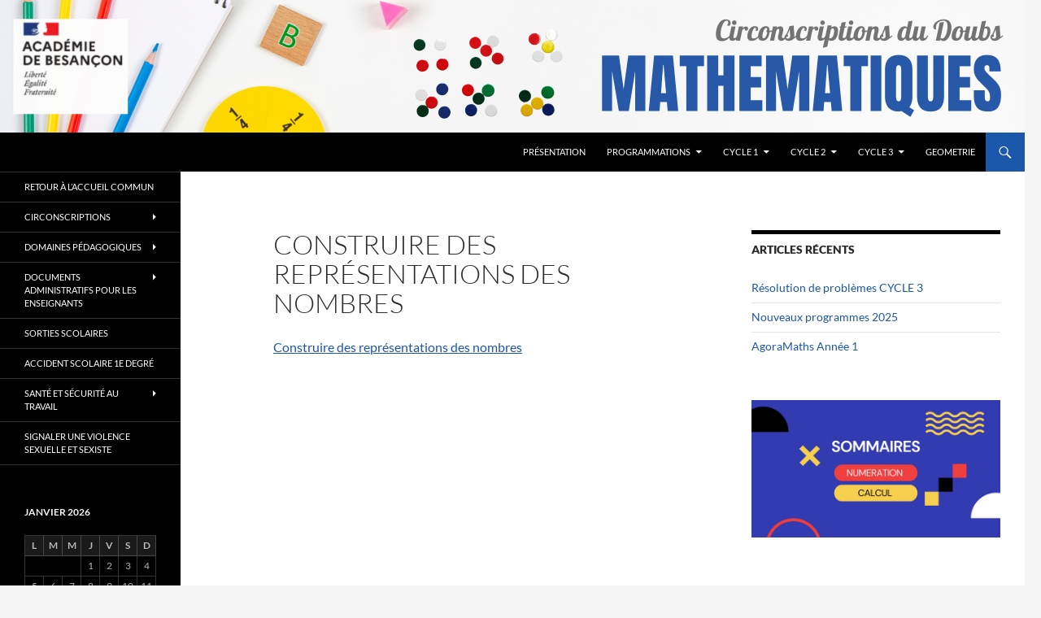

--- FILE ---
content_type: text/html; charset=UTF-8
request_url: https://maths.circo25.ac-besancon.fr/construire-des-representations-des-nombres/
body_size: 16219
content:
<!DOCTYPE html>
<html lang="fr-FR">
<head>
	<meta charset="UTF-8">
	<meta name="viewport" content="width=device-width, initial-scale=1.0">
	<title>Construire des représentations des nombres | Mathématiques</title>
	<link rel="profile" href="https://gmpg.org/xfn/11">
	<link rel="pingback" href="https://maths.circo25.ac-besancon.fr/xmlrpc.php">
	<meta name='robots' content='max-image-preview:large' />
	<style>img:is([sizes="auto" i], [sizes^="auto," i]) { contain-intrinsic-size: 3000px 1500px }</style>
	<link rel='dns-prefetch' href='//www.google.com' />
<link rel="alternate" type="application/rss+xml" title="Mathématiques &raquo; Flux" href="https://maths.circo25.ac-besancon.fr/feed/" />
<link rel="alternate" type="application/rss+xml" title="Mathématiques &raquo; Flux des commentaires" href="https://maths.circo25.ac-besancon.fr/comments/feed/" />
<script>
window._wpemojiSettings = {"baseUrl":"https:\/\/s.w.org\/images\/core\/emoji\/16.0.1\/72x72\/","ext":".png","svgUrl":"https:\/\/s.w.org\/images\/core\/emoji\/16.0.1\/svg\/","svgExt":".svg","source":{"concatemoji":"https:\/\/maths.circo25.ac-besancon.fr\/wp-includes\/js\/wp-emoji-release.min.js?ver=6.8.3"}};
/*! This file is auto-generated */
!function(s,n){var o,i,e;function c(e){try{var t={supportTests:e,timestamp:(new Date).valueOf()};sessionStorage.setItem(o,JSON.stringify(t))}catch(e){}}function p(e,t,n){e.clearRect(0,0,e.canvas.width,e.canvas.height),e.fillText(t,0,0);var t=new Uint32Array(e.getImageData(0,0,e.canvas.width,e.canvas.height).data),a=(e.clearRect(0,0,e.canvas.width,e.canvas.height),e.fillText(n,0,0),new Uint32Array(e.getImageData(0,0,e.canvas.width,e.canvas.height).data));return t.every(function(e,t){return e===a[t]})}function u(e,t){e.clearRect(0,0,e.canvas.width,e.canvas.height),e.fillText(t,0,0);for(var n=e.getImageData(16,16,1,1),a=0;a<n.data.length;a++)if(0!==n.data[a])return!1;return!0}function f(e,t,n,a){switch(t){case"flag":return n(e,"\ud83c\udff3\ufe0f\u200d\u26a7\ufe0f","\ud83c\udff3\ufe0f\u200b\u26a7\ufe0f")?!1:!n(e,"\ud83c\udde8\ud83c\uddf6","\ud83c\udde8\u200b\ud83c\uddf6")&&!n(e,"\ud83c\udff4\udb40\udc67\udb40\udc62\udb40\udc65\udb40\udc6e\udb40\udc67\udb40\udc7f","\ud83c\udff4\u200b\udb40\udc67\u200b\udb40\udc62\u200b\udb40\udc65\u200b\udb40\udc6e\u200b\udb40\udc67\u200b\udb40\udc7f");case"emoji":return!a(e,"\ud83e\udedf")}return!1}function g(e,t,n,a){var r="undefined"!=typeof WorkerGlobalScope&&self instanceof WorkerGlobalScope?new OffscreenCanvas(300,150):s.createElement("canvas"),o=r.getContext("2d",{willReadFrequently:!0}),i=(o.textBaseline="top",o.font="600 32px Arial",{});return e.forEach(function(e){i[e]=t(o,e,n,a)}),i}function t(e){var t=s.createElement("script");t.src=e,t.defer=!0,s.head.appendChild(t)}"undefined"!=typeof Promise&&(o="wpEmojiSettingsSupports",i=["flag","emoji"],n.supports={everything:!0,everythingExceptFlag:!0},e=new Promise(function(e){s.addEventListener("DOMContentLoaded",e,{once:!0})}),new Promise(function(t){var n=function(){try{var e=JSON.parse(sessionStorage.getItem(o));if("object"==typeof e&&"number"==typeof e.timestamp&&(new Date).valueOf()<e.timestamp+604800&&"object"==typeof e.supportTests)return e.supportTests}catch(e){}return null}();if(!n){if("undefined"!=typeof Worker&&"undefined"!=typeof OffscreenCanvas&&"undefined"!=typeof URL&&URL.createObjectURL&&"undefined"!=typeof Blob)try{var e="postMessage("+g.toString()+"("+[JSON.stringify(i),f.toString(),p.toString(),u.toString()].join(",")+"));",a=new Blob([e],{type:"text/javascript"}),r=new Worker(URL.createObjectURL(a),{name:"wpTestEmojiSupports"});return void(r.onmessage=function(e){c(n=e.data),r.terminate(),t(n)})}catch(e){}c(n=g(i,f,p,u))}t(n)}).then(function(e){for(var t in e)n.supports[t]=e[t],n.supports.everything=n.supports.everything&&n.supports[t],"flag"!==t&&(n.supports.everythingExceptFlag=n.supports.everythingExceptFlag&&n.supports[t]);n.supports.everythingExceptFlag=n.supports.everythingExceptFlag&&!n.supports.flag,n.DOMReady=!1,n.readyCallback=function(){n.DOMReady=!0}}).then(function(){return e}).then(function(){var e;n.supports.everything||(n.readyCallback(),(e=n.source||{}).concatemoji?t(e.concatemoji):e.wpemoji&&e.twemoji&&(t(e.twemoji),t(e.wpemoji)))}))}((window,document),window._wpemojiSettings);
</script>
<style id='wp-emoji-styles-inline-css'>

	img.wp-smiley, img.emoji {
		display: inline !important;
		border: none !important;
		box-shadow: none !important;
		height: 1em !important;
		width: 1em !important;
		margin: 0 0.07em !important;
		vertical-align: -0.1em !important;
		background: none !important;
		padding: 0 !important;
	}
</style>
<link rel='stylesheet' id='wp-block-library-css' href='https://maths.circo25.ac-besancon.fr/wp-includes/css/dist/block-library/style.min.css?ver=6.8.3' media='all' />
<style id='wp-block-library-theme-inline-css'>
.wp-block-audio :where(figcaption){color:#555;font-size:13px;text-align:center}.is-dark-theme .wp-block-audio :where(figcaption){color:#ffffffa6}.wp-block-audio{margin:0 0 1em}.wp-block-code{border:1px solid #ccc;border-radius:4px;font-family:Menlo,Consolas,monaco,monospace;padding:.8em 1em}.wp-block-embed :where(figcaption){color:#555;font-size:13px;text-align:center}.is-dark-theme .wp-block-embed :where(figcaption){color:#ffffffa6}.wp-block-embed{margin:0 0 1em}.blocks-gallery-caption{color:#555;font-size:13px;text-align:center}.is-dark-theme .blocks-gallery-caption{color:#ffffffa6}:root :where(.wp-block-image figcaption){color:#555;font-size:13px;text-align:center}.is-dark-theme :root :where(.wp-block-image figcaption){color:#ffffffa6}.wp-block-image{margin:0 0 1em}.wp-block-pullquote{border-bottom:4px solid;border-top:4px solid;color:currentColor;margin-bottom:1.75em}.wp-block-pullquote cite,.wp-block-pullquote footer,.wp-block-pullquote__citation{color:currentColor;font-size:.8125em;font-style:normal;text-transform:uppercase}.wp-block-quote{border-left:.25em solid;margin:0 0 1.75em;padding-left:1em}.wp-block-quote cite,.wp-block-quote footer{color:currentColor;font-size:.8125em;font-style:normal;position:relative}.wp-block-quote:where(.has-text-align-right){border-left:none;border-right:.25em solid;padding-left:0;padding-right:1em}.wp-block-quote:where(.has-text-align-center){border:none;padding-left:0}.wp-block-quote.is-large,.wp-block-quote.is-style-large,.wp-block-quote:where(.is-style-plain){border:none}.wp-block-search .wp-block-search__label{font-weight:700}.wp-block-search__button{border:1px solid #ccc;padding:.375em .625em}:where(.wp-block-group.has-background){padding:1.25em 2.375em}.wp-block-separator.has-css-opacity{opacity:.4}.wp-block-separator{border:none;border-bottom:2px solid;margin-left:auto;margin-right:auto}.wp-block-separator.has-alpha-channel-opacity{opacity:1}.wp-block-separator:not(.is-style-wide):not(.is-style-dots){width:100px}.wp-block-separator.has-background:not(.is-style-dots){border-bottom:none;height:1px}.wp-block-separator.has-background:not(.is-style-wide):not(.is-style-dots){height:2px}.wp-block-table{margin:0 0 1em}.wp-block-table td,.wp-block-table th{word-break:normal}.wp-block-table :where(figcaption){color:#555;font-size:13px;text-align:center}.is-dark-theme .wp-block-table :where(figcaption){color:#ffffffa6}.wp-block-video :where(figcaption){color:#555;font-size:13px;text-align:center}.is-dark-theme .wp-block-video :where(figcaption){color:#ffffffa6}.wp-block-video{margin:0 0 1em}:root :where(.wp-block-template-part.has-background){margin-bottom:0;margin-top:0;padding:1.25em 2.375em}
</style>
<style id='classic-theme-styles-inline-css'>
/*! This file is auto-generated */
.wp-block-button__link{color:#fff;background-color:#32373c;border-radius:9999px;box-shadow:none;text-decoration:none;padding:calc(.667em + 2px) calc(1.333em + 2px);font-size:1.125em}.wp-block-file__button{background:#32373c;color:#fff;text-decoration:none}
</style>
<style id='global-styles-inline-css'>
:root{--wp--preset--aspect-ratio--square: 1;--wp--preset--aspect-ratio--4-3: 4/3;--wp--preset--aspect-ratio--3-4: 3/4;--wp--preset--aspect-ratio--3-2: 3/2;--wp--preset--aspect-ratio--2-3: 2/3;--wp--preset--aspect-ratio--16-9: 16/9;--wp--preset--aspect-ratio--9-16: 9/16;--wp--preset--color--black: #000000;--wp--preset--color--cyan-bluish-gray: #abb8c3;--wp--preset--color--white: #fff;--wp--preset--color--pale-pink: #f78da7;--wp--preset--color--vivid-red: #cf2e2e;--wp--preset--color--luminous-vivid-orange: #ff6900;--wp--preset--color--luminous-vivid-amber: #fcb900;--wp--preset--color--light-green-cyan: #7bdcb5;--wp--preset--color--vivid-green-cyan: #00d084;--wp--preset--color--pale-cyan-blue: #8ed1fc;--wp--preset--color--vivid-cyan-blue: #0693e3;--wp--preset--color--vivid-purple: #9b51e0;--wp--preset--color--green: #1b57aa;--wp--preset--color--dark-gray: #2b2b2b;--wp--preset--color--medium-gray: #767676;--wp--preset--color--light-gray: #f5f5f5;--wp--preset--gradient--vivid-cyan-blue-to-vivid-purple: linear-gradient(135deg,rgba(6,147,227,1) 0%,rgb(155,81,224) 100%);--wp--preset--gradient--light-green-cyan-to-vivid-green-cyan: linear-gradient(135deg,rgb(122,220,180) 0%,rgb(0,208,130) 100%);--wp--preset--gradient--luminous-vivid-amber-to-luminous-vivid-orange: linear-gradient(135deg,rgba(252,185,0,1) 0%,rgba(255,105,0,1) 100%);--wp--preset--gradient--luminous-vivid-orange-to-vivid-red: linear-gradient(135deg,rgba(255,105,0,1) 0%,rgb(207,46,46) 100%);--wp--preset--gradient--very-light-gray-to-cyan-bluish-gray: linear-gradient(135deg,rgb(238,238,238) 0%,rgb(169,184,195) 100%);--wp--preset--gradient--cool-to-warm-spectrum: linear-gradient(135deg,rgb(74,234,220) 0%,rgb(151,120,209) 20%,rgb(207,42,186) 40%,rgb(238,44,130) 60%,rgb(251,105,98) 80%,rgb(254,248,76) 100%);--wp--preset--gradient--blush-light-purple: linear-gradient(135deg,rgb(255,206,236) 0%,rgb(152,150,240) 100%);--wp--preset--gradient--blush-bordeaux: linear-gradient(135deg,rgb(254,205,165) 0%,rgb(254,45,45) 50%,rgb(107,0,62) 100%);--wp--preset--gradient--luminous-dusk: linear-gradient(135deg,rgb(255,203,112) 0%,rgb(199,81,192) 50%,rgb(65,88,208) 100%);--wp--preset--gradient--pale-ocean: linear-gradient(135deg,rgb(255,245,203) 0%,rgb(182,227,212) 50%,rgb(51,167,181) 100%);--wp--preset--gradient--electric-grass: linear-gradient(135deg,rgb(202,248,128) 0%,rgb(113,206,126) 100%);--wp--preset--gradient--midnight: linear-gradient(135deg,rgb(2,3,129) 0%,rgb(40,116,252) 100%);--wp--preset--font-size--small: 13px;--wp--preset--font-size--medium: 20px;--wp--preset--font-size--large: 36px;--wp--preset--font-size--x-large: 42px;--wp--preset--spacing--20: 0.44rem;--wp--preset--spacing--30: 0.67rem;--wp--preset--spacing--40: 1rem;--wp--preset--spacing--50: 1.5rem;--wp--preset--spacing--60: 2.25rem;--wp--preset--spacing--70: 3.38rem;--wp--preset--spacing--80: 5.06rem;--wp--preset--shadow--natural: 6px 6px 9px rgba(0, 0, 0, 0.2);--wp--preset--shadow--deep: 12px 12px 50px rgba(0, 0, 0, 0.4);--wp--preset--shadow--sharp: 6px 6px 0px rgba(0, 0, 0, 0.2);--wp--preset--shadow--outlined: 6px 6px 0px -3px rgba(255, 255, 255, 1), 6px 6px rgba(0, 0, 0, 1);--wp--preset--shadow--crisp: 6px 6px 0px rgba(0, 0, 0, 1);}:where(.is-layout-flex){gap: 0.5em;}:where(.is-layout-grid){gap: 0.5em;}body .is-layout-flex{display: flex;}.is-layout-flex{flex-wrap: wrap;align-items: center;}.is-layout-flex > :is(*, div){margin: 0;}body .is-layout-grid{display: grid;}.is-layout-grid > :is(*, div){margin: 0;}:where(.wp-block-columns.is-layout-flex){gap: 2em;}:where(.wp-block-columns.is-layout-grid){gap: 2em;}:where(.wp-block-post-template.is-layout-flex){gap: 1.25em;}:where(.wp-block-post-template.is-layout-grid){gap: 1.25em;}.has-black-color{color: var(--wp--preset--color--black) !important;}.has-cyan-bluish-gray-color{color: var(--wp--preset--color--cyan-bluish-gray) !important;}.has-white-color{color: var(--wp--preset--color--white) !important;}.has-pale-pink-color{color: var(--wp--preset--color--pale-pink) !important;}.has-vivid-red-color{color: var(--wp--preset--color--vivid-red) !important;}.has-luminous-vivid-orange-color{color: var(--wp--preset--color--luminous-vivid-orange) !important;}.has-luminous-vivid-amber-color{color: var(--wp--preset--color--luminous-vivid-amber) !important;}.has-light-green-cyan-color{color: var(--wp--preset--color--light-green-cyan) !important;}.has-vivid-green-cyan-color{color: var(--wp--preset--color--vivid-green-cyan) !important;}.has-pale-cyan-blue-color{color: var(--wp--preset--color--pale-cyan-blue) !important;}.has-vivid-cyan-blue-color{color: var(--wp--preset--color--vivid-cyan-blue) !important;}.has-vivid-purple-color{color: var(--wp--preset--color--vivid-purple) !important;}.has-black-background-color{background-color: var(--wp--preset--color--black) !important;}.has-cyan-bluish-gray-background-color{background-color: var(--wp--preset--color--cyan-bluish-gray) !important;}.has-white-background-color{background-color: var(--wp--preset--color--white) !important;}.has-pale-pink-background-color{background-color: var(--wp--preset--color--pale-pink) !important;}.has-vivid-red-background-color{background-color: var(--wp--preset--color--vivid-red) !important;}.has-luminous-vivid-orange-background-color{background-color: var(--wp--preset--color--luminous-vivid-orange) !important;}.has-luminous-vivid-amber-background-color{background-color: var(--wp--preset--color--luminous-vivid-amber) !important;}.has-light-green-cyan-background-color{background-color: var(--wp--preset--color--light-green-cyan) !important;}.has-vivid-green-cyan-background-color{background-color: var(--wp--preset--color--vivid-green-cyan) !important;}.has-pale-cyan-blue-background-color{background-color: var(--wp--preset--color--pale-cyan-blue) !important;}.has-vivid-cyan-blue-background-color{background-color: var(--wp--preset--color--vivid-cyan-blue) !important;}.has-vivid-purple-background-color{background-color: var(--wp--preset--color--vivid-purple) !important;}.has-black-border-color{border-color: var(--wp--preset--color--black) !important;}.has-cyan-bluish-gray-border-color{border-color: var(--wp--preset--color--cyan-bluish-gray) !important;}.has-white-border-color{border-color: var(--wp--preset--color--white) !important;}.has-pale-pink-border-color{border-color: var(--wp--preset--color--pale-pink) !important;}.has-vivid-red-border-color{border-color: var(--wp--preset--color--vivid-red) !important;}.has-luminous-vivid-orange-border-color{border-color: var(--wp--preset--color--luminous-vivid-orange) !important;}.has-luminous-vivid-amber-border-color{border-color: var(--wp--preset--color--luminous-vivid-amber) !important;}.has-light-green-cyan-border-color{border-color: var(--wp--preset--color--light-green-cyan) !important;}.has-vivid-green-cyan-border-color{border-color: var(--wp--preset--color--vivid-green-cyan) !important;}.has-pale-cyan-blue-border-color{border-color: var(--wp--preset--color--pale-cyan-blue) !important;}.has-vivid-cyan-blue-border-color{border-color: var(--wp--preset--color--vivid-cyan-blue) !important;}.has-vivid-purple-border-color{border-color: var(--wp--preset--color--vivid-purple) !important;}.has-vivid-cyan-blue-to-vivid-purple-gradient-background{background: var(--wp--preset--gradient--vivid-cyan-blue-to-vivid-purple) !important;}.has-light-green-cyan-to-vivid-green-cyan-gradient-background{background: var(--wp--preset--gradient--light-green-cyan-to-vivid-green-cyan) !important;}.has-luminous-vivid-amber-to-luminous-vivid-orange-gradient-background{background: var(--wp--preset--gradient--luminous-vivid-amber-to-luminous-vivid-orange) !important;}.has-luminous-vivid-orange-to-vivid-red-gradient-background{background: var(--wp--preset--gradient--luminous-vivid-orange-to-vivid-red) !important;}.has-very-light-gray-to-cyan-bluish-gray-gradient-background{background: var(--wp--preset--gradient--very-light-gray-to-cyan-bluish-gray) !important;}.has-cool-to-warm-spectrum-gradient-background{background: var(--wp--preset--gradient--cool-to-warm-spectrum) !important;}.has-blush-light-purple-gradient-background{background: var(--wp--preset--gradient--blush-light-purple) !important;}.has-blush-bordeaux-gradient-background{background: var(--wp--preset--gradient--blush-bordeaux) !important;}.has-luminous-dusk-gradient-background{background: var(--wp--preset--gradient--luminous-dusk) !important;}.has-pale-ocean-gradient-background{background: var(--wp--preset--gradient--pale-ocean) !important;}.has-electric-grass-gradient-background{background: var(--wp--preset--gradient--electric-grass) !important;}.has-midnight-gradient-background{background: var(--wp--preset--gradient--midnight) !important;}.has-small-font-size{font-size: var(--wp--preset--font-size--small) !important;}.has-medium-font-size{font-size: var(--wp--preset--font-size--medium) !important;}.has-large-font-size{font-size: var(--wp--preset--font-size--large) !important;}.has-x-large-font-size{font-size: var(--wp--preset--font-size--x-large) !important;}
:where(.wp-block-post-template.is-layout-flex){gap: 1.25em;}:where(.wp-block-post-template.is-layout-grid){gap: 1.25em;}
:where(.wp-block-columns.is-layout-flex){gap: 2em;}:where(.wp-block-columns.is-layout-grid){gap: 2em;}
:root :where(.wp-block-pullquote){font-size: 1.5em;line-height: 1.6;}
</style>
<link rel='stylesheet' id='contact-form-7-css' href='https://maths.circo25.ac-besancon.fr/wp-content/plugins/contact-form-7/includes/css/styles.css?ver=6.1.4' media='all' />
<link rel='stylesheet' id='events-manager-css' href='https://maths.circo25.ac-besancon.fr/wp-content/plugins/events-manager/includes/css/events-manager.min.css?ver=7.2.3.1' media='all' />
<style id='events-manager-inline-css'>
body .em { --font-family : inherit; --font-weight : inherit; --font-size : 1em; --line-height : inherit; }
</style>
<link rel='stylesheet' id='responsive-lightbox-swipebox-css' href='https://maths.circo25.ac-besancon.fr/wp-content/plugins/responsive-lightbox/assets/swipebox/swipebox.min.css?ver=1.5.2' media='all' />
<link rel='stylesheet' id='h5p-plugin-styles-css' href='https://maths.circo25.ac-besancon.fr/wp-content/plugins/h5p/h5p-php-library/styles/h5p.css?ver=1.16.2' media='all' />
<link rel='stylesheet' id='wp-fullcalendar-css' href='https://maths.circo25.ac-besancon.fr/wp-content/plugins/wp-fullcalendar/includes/css/main.css?ver=1.6' media='all' />
<link rel='stylesheet' id='wp-fullcalendar-tippy-light-border-css' href='https://maths.circo25.ac-besancon.fr/wp-content/plugins/wp-fullcalendar/includes/css/tippy/light-border.css?ver=1.6' media='all' />
<link rel='stylesheet' id='jquery-ui-css' href='https://maths.circo25.ac-besancon.fr/wp-content/plugins/wp-fullcalendar/includes/css/jquery-ui/ui-lightness/jquery-ui.min.css?ver=1.6' media='all' />
<link rel='stylesheet' id='jquery-ui-theme-css' href='https://maths.circo25.ac-besancon.fr/wp-content/plugins/wp-fullcalendar/includes/css/jquery-ui/ui-lightness/theme.css?ver=1.6' media='all' />
<link rel='stylesheet' id='genericons-css' href='https://maths.circo25.ac-besancon.fr/wp-content/themes/twentyfourteen/genericons/genericons.css?ver=20251101' media='all' />
<link rel='stylesheet' id='chld_thm_cfg_parent-css' href='https://maths.circo25.ac-besancon.fr/wp-content/themes/twentyfourteen/style.css?ver=6.8.3' media='all' />
<link rel='stylesheet' id='twentyfourteen-lato-css' href='https://maths.circo25.ac-besancon.fr/wp-content/themes/twentyfourteen/fonts/font-lato.css?ver=20230328' media='all' />
<link rel='stylesheet' id='twentyfourteen-style-css' href='https://maths.circo25.ac-besancon.fr/wp-content/themes/twentyfourteen-circo25/style.css?ver=1.0' media='all' />
<link rel='stylesheet' id='twentyfourteen-block-style-css' href='https://maths.circo25.ac-besancon.fr/wp-content/themes/twentyfourteen/css/blocks.css?ver=20250715' media='all' />
<link rel='stylesheet' id='tablepress-default-css' href='https://maths.circo25.ac-besancon.fr/wp-content/plugins/tablepress/css/build/default.css?ver=3.2.6' media='all' />
<script src="https://maths.circo25.ac-besancon.fr/wp-includes/js/jquery/jquery.min.js?ver=3.7.1" id="jquery-core-js"></script>
<script src="https://maths.circo25.ac-besancon.fr/wp-includes/js/jquery/jquery-migrate.min.js?ver=3.4.1" id="jquery-migrate-js"></script>
<script src="https://maths.circo25.ac-besancon.fr/wp-includes/js/jquery/ui/core.min.js?ver=1.13.3" id="jquery-ui-core-js"></script>
<script src="https://maths.circo25.ac-besancon.fr/wp-includes/js/jquery/ui/mouse.min.js?ver=1.13.3" id="jquery-ui-mouse-js"></script>
<script src="https://maths.circo25.ac-besancon.fr/wp-includes/js/jquery/ui/sortable.min.js?ver=1.13.3" id="jquery-ui-sortable-js"></script>
<script src="https://maths.circo25.ac-besancon.fr/wp-includes/js/jquery/ui/datepicker.min.js?ver=1.13.3" id="jquery-ui-datepicker-js"></script>
<script id="jquery-ui-datepicker-js-after">
jQuery(function(jQuery){jQuery.datepicker.setDefaults({"closeText":"Fermer","currentText":"Aujourd\u2019hui","monthNames":["janvier","f\u00e9vrier","mars","avril","mai","juin","juillet","ao\u00fbt","septembre","octobre","novembre","d\u00e9cembre"],"monthNamesShort":["Jan","F\u00e9v","Mar","Avr","Mai","Juin","Juil","Ao\u00fbt","Sep","Oct","Nov","D\u00e9c"],"nextText":"Suivant","prevText":"Pr\u00e9c\u00e9dent","dayNames":["dimanche","lundi","mardi","mercredi","jeudi","vendredi","samedi"],"dayNamesShort":["dim","lun","mar","mer","jeu","ven","sam"],"dayNamesMin":["D","L","M","M","J","V","S"],"dateFormat":"d MM yy","firstDay":1,"isRTL":false});});
</script>
<script src="https://maths.circo25.ac-besancon.fr/wp-includes/js/jquery/ui/resizable.min.js?ver=1.13.3" id="jquery-ui-resizable-js"></script>
<script src="https://maths.circo25.ac-besancon.fr/wp-includes/js/jquery/ui/draggable.min.js?ver=1.13.3" id="jquery-ui-draggable-js"></script>
<script src="https://maths.circo25.ac-besancon.fr/wp-includes/js/jquery/ui/controlgroup.min.js?ver=1.13.3" id="jquery-ui-controlgroup-js"></script>
<script src="https://maths.circo25.ac-besancon.fr/wp-includes/js/jquery/ui/checkboxradio.min.js?ver=1.13.3" id="jquery-ui-checkboxradio-js"></script>
<script src="https://maths.circo25.ac-besancon.fr/wp-includes/js/jquery/ui/button.min.js?ver=1.13.3" id="jquery-ui-button-js"></script>
<script src="https://maths.circo25.ac-besancon.fr/wp-includes/js/jquery/ui/dialog.min.js?ver=1.13.3" id="jquery-ui-dialog-js"></script>
<script id="events-manager-js-extra">
var EM = {"ajaxurl":"https:\/\/maths.circo25.ac-besancon.fr\/wp-admin\/admin-ajax.php","locationajaxurl":"https:\/\/maths.circo25.ac-besancon.fr\/wp-admin\/admin-ajax.php?action=locations_search","firstDay":"1","locale":"fr","dateFormat":"yy-mm-dd","ui_css":"https:\/\/maths.circo25.ac-besancon.fr\/wp-content\/plugins\/events-manager\/includes\/css\/jquery-ui\/build.min.css","show24hours":"1","is_ssl":"1","autocomplete_limit":"10","calendar":{"breakpoints":{"small":560,"medium":908,"large":false},"month_format":"M Y"},"phone":"","datepicker":{"format":"d\/m\/Y","locale":"fr"},"search":{"breakpoints":{"small":650,"medium":850,"full":false}},"url":"https:\/\/maths.circo25.ac-besancon.fr\/wp-content\/plugins\/events-manager","assets":{"input.em-uploader":{"js":{"em-uploader":{"url":"https:\/\/maths.circo25.ac-besancon.fr\/wp-content\/plugins\/events-manager\/includes\/js\/em-uploader.js?v=7.2.3.1","event":"em_uploader_ready","requires":"filepond"},"filepond-validate-size":"filepond\/plugins\/filepond-plugin-file-validate-size.js?v=7.2.3.1","filepond-validate-type":"filepond\/plugins\/filepond-plugin-file-validate-type.js?v=7.2.3.1","filepond-image-validate-size":"filepond\/plugins\/filepond-plugin-image-validate-size.js?v=7.2.3.1","filepond-exif-orientation":"filepond\/plugins\/filepond-plugin-image-exif-orientation.js?v=7.2.3.1","filepond-get-file":"filepond\/plugins\/filepond-plugin-get-file.js?v=7.2.3.1","filepond-plugin-image-overlay":"filepond\/plugins\/filepond-plugin-image-overlay.js?v=7.2.3.1","filepond-plugin-image-thumbnail":"filepond\/plugins\/filepond-plugin-image-thumbnail.js?v=7.2.3.1","filepond-plugin-pdf-preview-overlay":"filepond\/plugins\/filepond-plugin-pdf-preview-overlay.js?v=7.2.3.1","filepond-plugin-file-icon":"filepond\/plugins\/filepond-plugin-file-icon.js?v=7.2.3.1","filepond":{"url":"filepond\/filepond.js?v=7.2.3.1","locale":"fr-fr"}},"css":{"em-filepond":"filepond\/em-filepond.min.css?v=7.2.3.1","filepond-preview":"filepond\/plugins\/filepond-plugin-image-preview.min.css?v=7.2.3.1","filepond-plugin-image-overlay":"filepond\/plugins\/filepond-plugin-image-overlay.min.css?v=7.2.3.1","filepond-get-file":"filepond\/plugins\/filepond-plugin-get-file.min.css?v=7.2.3.1"}},".em-event-editor":{"js":{"event-editor":{"url":"https:\/\/maths.circo25.ac-besancon.fr\/wp-content\/plugins\/events-manager\/includes\/js\/events-manager-event-editor.js?v=7.2.3.1","event":"em_event_editor_ready"}},"css":{"event-editor":"https:\/\/maths.circo25.ac-besancon.fr\/wp-content\/plugins\/events-manager\/includes\/css\/events-manager-event-editor.min.css?v=7.2.3.1"}},".em-recurrence-sets, .em-timezone":{"js":{"luxon":{"url":"luxon\/luxon.js?v=7.2.3.1","event":"em_luxon_ready"}}},".em-booking-form, #em-booking-form, .em-booking-recurring, .em-event-booking-form":{"js":{"em-bookings":{"url":"https:\/\/maths.circo25.ac-besancon.fr\/wp-content\/plugins\/events-manager\/includes\/js\/bookingsform.js?v=7.2.3.1","event":"em_booking_form_js_loaded"}}},"#em-opt-archetypes":{"js":{"archetypes":"https:\/\/maths.circo25.ac-besancon.fr\/wp-content\/plugins\/events-manager\/includes\/js\/admin-archetype-editor.js?v=7.2.3.1","archetypes_ms":"https:\/\/maths.circo25.ac-besancon.fr\/wp-content\/plugins\/events-manager\/includes\/js\/admin-archetypes.js?v=7.2.3.1","qs":"qs\/qs.js?v=7.2.3.1"}}},"cached":"","uploads":{"endpoint":"https:\/\/maths.circo25.ac-besancon.fr\/wp-json\/events-manager\/v1\/uploads","nonce":"99a2e2a1b1","delete_confirm":"Confirmez-vous la suppression de ce fichier\u00a0? Il sera supprim\u00e9 lors de l\u2019envoi.","images":{"max_file_size":30720000,"image_max_width":"700","image_max_height":"700","image_min_width":"50","image_min_height":"dbem_image_min_height"},"files":{"max_file_size":30720000,"types":[]}},"api_nonce":"30f910385c","bookingInProgress":"Veuillez patienter pendant que la r\u00e9servation est soumise.","tickets_save":"Enregistrer le billet","bookingajaxurl":"https:\/\/maths.circo25.ac-besancon.fr\/wp-admin\/admin-ajax.php","bookings_export_save":"Exporter les r\u00e9servations","bookings_settings_save":"Enregistrer","booking_delete":"Confirmez-vous vouloir le supprimer\u00a0?","booking_offset":"30","bookings":{"submit_button":{"text":{"default":"Envoyer votre demande de r\u00e9servation","free":"Envoyer votre demande de r\u00e9servation","payment":"Envoyer votre demande de r\u00e9servation","processing":"Processing ..."}},"update_listener":""},"bb_full":"Complet","bb_book":"R\u00e9servez maintenant","bb_booking":"R\u00e9servation en cours...","bb_booked":"R\u00e9servation soumis","bb_error":"R\u00e9servation erreur. R\u00e9essayer\u00a0?","bb_cancel":"Annuler","bb_canceling":"Annulation en cours...","bb_cancelled":"Annul\u00e9e","bb_cancel_error":"Annulation erreur. R\u00e9essayer\u00a0?","txt_search":"Recherche","txt_searching":"Recherche en cours\u2026","txt_loading":"Chargement en cours\u2026","event_detach_warning":"Confirmez-vous vouloir d\u00e9tacher cet \u00e9v\u00e8nement\u00a0? Cet \u00e9v\u00e8nement sera alors ind\u00e9pendant de la s\u00e9rie p\u00e9riodique d\u2019\u00e9v\u00e8nements.","delete_recurrence_warning":"Confirmez-vous vouloir effacer toutes les occurrences de cet \u00e9v\u00e8nement\u00a0? Tous les \u00e9v\u00e8nements seront d\u00e9plac\u00e9s vers la poubelle.","disable_bookings_warning":"Confirmez-vous vouloir d\u00e9sactiver les r\u00e9servations\u00a0? Dans l\u2019affirmative, toutes les r\u00e9servations d\u00e9j\u00e0 effectu\u00e9es seront effac\u00e9es. Si vous souhaitez emp\u00eacher toute nouvelle r\u00e9servation, r\u00e9duisez plut\u00f4t le nombre de places disponibles au nombre de r\u00e9servations d\u00e9j\u00e0 effectu\u00e9es.","booking_warning_cancel":"Confirmez-vous vouloir annuler votre r\u00e9servation\u00a0?"};
</script>
<script src="https://maths.circo25.ac-besancon.fr/wp-content/plugins/events-manager/includes/js/events-manager.js?ver=7.2.3.1" id="events-manager-js"></script>
<script src="https://maths.circo25.ac-besancon.fr/wp-content/plugins/events-manager/includes/external/flatpickr/l10n/fr.js?ver=7.2.3.1" id="em-flatpickr-localization-js"></script>
<script src="https://maths.circo25.ac-besancon.fr/wp-content/plugins/responsive-lightbox/assets/dompurify/purify.min.js?ver=3.3.1" id="dompurify-js"></script>
<script id="responsive-lightbox-sanitizer-js-before">
window.RLG = window.RLG || {}; window.RLG.sanitizeAllowedHosts = ["youtube.com","www.youtube.com","youtu.be","vimeo.com","player.vimeo.com"];
</script>
<script src="https://maths.circo25.ac-besancon.fr/wp-content/plugins/responsive-lightbox/js/sanitizer.js?ver=2.6.1" id="responsive-lightbox-sanitizer-js"></script>
<script src="https://maths.circo25.ac-besancon.fr/wp-content/plugins/responsive-lightbox/assets/swipebox/jquery.swipebox.min.js?ver=1.5.2" id="responsive-lightbox-swipebox-js"></script>
<script src="https://maths.circo25.ac-besancon.fr/wp-includes/js/underscore.min.js?ver=1.13.7" id="underscore-js"></script>
<script src="https://maths.circo25.ac-besancon.fr/wp-content/plugins/responsive-lightbox/assets/infinitescroll/infinite-scroll.pkgd.min.js?ver=4.0.1" id="responsive-lightbox-infinite-scroll-js"></script>
<script id="responsive-lightbox-js-before">
var rlArgs = {"script":"swipebox","selector":"lightbox","customEvents":"","activeGalleries":true,"animation":true,"hideCloseButtonOnMobile":false,"removeBarsOnMobile":false,"hideBars":true,"hideBarsDelay":5000,"videoMaxWidth":1080,"useSVG":true,"loopAtEnd":false,"woocommerce_gallery":false,"ajaxurl":"https:\/\/maths.circo25.ac-besancon.fr\/wp-admin\/admin-ajax.php","nonce":"d6da80ec42","preview":false,"postId":1057,"scriptExtension":false};
</script>
<script src="https://maths.circo25.ac-besancon.fr/wp-content/plugins/responsive-lightbox/js/front.js?ver=2.6.1" id="responsive-lightbox-js"></script>
<script src="https://maths.circo25.ac-besancon.fr/wp-includes/js/jquery/ui/menu.min.js?ver=1.13.3" id="jquery-ui-menu-js"></script>
<script src="https://maths.circo25.ac-besancon.fr/wp-includes/js/jquery/ui/selectmenu.min.js?ver=1.13.3" id="jquery-ui-selectmenu-js"></script>
<script src="https://maths.circo25.ac-besancon.fr/wp-includes/js/jquery/ui/tooltip.min.js?ver=1.13.3" id="jquery-ui-tooltip-js"></script>
<script src="https://maths.circo25.ac-besancon.fr/wp-includes/js/dist/vendor/moment.min.js?ver=2.30.1" id="moment-js"></script>
<script id="moment-js-after">
moment.updateLocale( 'fr_FR', {"months":["janvier","f\u00e9vrier","mars","avril","mai","juin","juillet","ao\u00fbt","septembre","octobre","novembre","d\u00e9cembre"],"monthsShort":["Jan","F\u00e9v","Mar","Avr","Mai","Juin","Juil","Ao\u00fbt","Sep","Oct","Nov","D\u00e9c"],"weekdays":["dimanche","lundi","mardi","mercredi","jeudi","vendredi","samedi"],"weekdaysShort":["dim","lun","mar","mer","jeu","ven","sam"],"week":{"dow":1},"longDateFormat":{"LT":"G \\h i \\m\\i\\n","LTS":null,"L":null,"LL":"j F Y","LLL":"d F Y G\\hi","LLLL":null}} );
</script>
<script id="wp-fullcalendar-js-extra">
var WPFC = {"ajaxurl":"https:\/\/maths.circo25.ac-besancon.fr\/wp-admin\/admin-ajax.php?action=WP_FullCalendar","firstDay":"1","wpfc_theme":"jquery-ui","wpfc_limit":"3","wpfc_limit_txt":"more ...","timeFormat":"h(:mm)A","defaultView":"month","weekends":"true","header":{"left":"prev,next today","center":"title","right":"month,basicWeek,basicDay"},"wpfc_qtips":"1","tippy_theme":"light-border","tippy_placement":"auto","tippy_loading":"Loading..."};
</script>
<script src="https://maths.circo25.ac-besancon.fr/wp-content/plugins/wp-fullcalendar/includes/js/main.js?ver=1.6" id="wp-fullcalendar-js"></script>
<script src="https://maths.circo25.ac-besancon.fr/wp-content/themes/twentyfourteen/js/functions.js?ver=20250729" id="twentyfourteen-script-js" defer data-wp-strategy="defer"></script>
<link rel="https://api.w.org/" href="https://maths.circo25.ac-besancon.fr/wp-json/" /><link rel="alternate" title="JSON" type="application/json" href="https://maths.circo25.ac-besancon.fr/wp-json/wp/v2/pages/1057" /><link rel="EditURI" type="application/rsd+xml" title="RSD" href="https://maths.circo25.ac-besancon.fr/xmlrpc.php?rsd" />
<meta name="generator" content="WordPress 6.8.3" />
<link rel="canonical" href="https://maths.circo25.ac-besancon.fr/construire-des-representations-des-nombres/" />
<link rel='shortlink' href='https://maths.circo25.ac-besancon.fr/?p=1057' />
<link rel="alternate" title="oEmbed (JSON)" type="application/json+oembed" href="https://maths.circo25.ac-besancon.fr/wp-json/oembed/1.0/embed?url=https%3A%2F%2Fmaths.circo25.ac-besancon.fr%2Fconstruire-des-representations-des-nombres%2F" />
<link rel="alternate" title="oEmbed (XML)" type="text/xml+oembed" href="https://maths.circo25.ac-besancon.fr/wp-json/oembed/1.0/embed?url=https%3A%2F%2Fmaths.circo25.ac-besancon.fr%2Fconstruire-des-representations-des-nombres%2F&#038;format=xml" />
<style id="fourteen-colors" type="text/css">
		/* Custom accent color. */
		button,
		.button,
		.contributor-posts-link,
		input[type="button"],
		input[type="reset"],
		input[type="submit"],
		.search-toggle,
		.hentry .mejs-controls .mejs-time-rail .mejs-time-current,
		.widget .mejs-controls .mejs-time-rail .mejs-time-current,
		.hentry .mejs-overlay:hover .mejs-overlay-button,
		.widget .mejs-overlay:hover .mejs-overlay-button,
		.widget button,
		.widget .button,
		.widget input[type="button"],
		.widget input[type="reset"],
		.widget input[type="submit"],
		.widget_calendar tbody a,
		.content-sidebar .widget input[type="button"],
		.content-sidebar .widget input[type="reset"],
		.content-sidebar .widget input[type="submit"],
		.slider-control-paging .slider-active:before,
		.slider-control-paging .slider-active:hover:before,
		.slider-direction-nav a:hover,
		.ie8 .primary-navigation ul ul,
		.ie8 .secondary-navigation ul ul,
		.ie8 .primary-navigation li:hover > a,
		.ie8 .primary-navigation li.focus > a,
		.ie8 .secondary-navigation li:hover > a,
		.ie8 .secondary-navigation li.focus > a,
		.wp-block-file .wp-block-file__button,
		.wp-block-button__link,
		.has-green-background-color {
			background-color: #1b57aa;
		}

		.site-navigation a:hover,
		.is-style-outline .wp-block-button__link:not(.has-text-color),
		.has-green-color {
			color: #1b57aa;
		}

		::-moz-selection {
			background: #1b57aa;
		}

		::selection {
			background: #1b57aa;
		}

		.paging-navigation .page-numbers.current {
			border-color: #1b57aa;
		}

		@media screen and (min-width: 782px) {
			.primary-navigation li:hover > a,
			.primary-navigation li.focus > a,
			.primary-navigation ul ul {
				background-color: #1b57aa;
			}
		}

		@media screen and (min-width: 1008px) {
			.secondary-navigation li:hover > a,
			.secondary-navigation li.focus > a,
			.secondary-navigation ul ul {
				background-color: #1b57aa;
			}
		}
	
			.contributor-posts-link,
			button,
			.button,
			input[type="button"],
			input[type="reset"],
			input[type="submit"],
			.search-toggle:before,
			.hentry .mejs-overlay:hover .mejs-overlay-button,
			.widget .mejs-overlay:hover .mejs-overlay-button,
			.widget button,
			.widget .button,
			.widget input[type="button"],
			.widget input[type="reset"],
			.widget input[type="submit"],
			.widget_calendar tbody a,
			.widget_calendar tbody a:hover,
			.site-footer .widget_calendar tbody a,
			.content-sidebar .widget input[type="button"],
			.content-sidebar .widget input[type="reset"],
			.content-sidebar .widget input[type="submit"],
			button:hover,
			button:focus,
			.button:hover,
			.button:focus,
			.widget a.button:hover,
			.widget a.button:focus,
			.widget a.button:active,
			.content-sidebar .widget a.button,
			.content-sidebar .widget a.button:hover,
			.content-sidebar .widget a.button:focus,
			.content-sidebar .widget a.button:active,
			.contributor-posts-link:hover,
			.contributor-posts-link:active,
			input[type="button"]:hover,
			input[type="button"]:focus,
			input[type="reset"]:hover,
			input[type="reset"]:focus,
			input[type="submit"]:hover,
			input[type="submit"]:focus,
			.slider-direction-nav a:hover:before {
				color: #fff;
			}

			@media screen and (min-width: 782px) {
				.primary-navigation ul ul a,
				.primary-navigation li:hover > a,
				.primary-navigation li.focus > a,
				.primary-navigation ul ul {
					color: #fff;
				}
			}

			@media screen and (min-width: 1008px) {
				.secondary-navigation ul ul a,
				.secondary-navigation li:hover > a,
				.secondary-navigation li.focus > a,
				.secondary-navigation ul ul {
					color: #fff;
				}
			}
		
		/* Generated variants of custom accent color. */
		a,
		.content-sidebar .widget a {
			color: #1b57aa;
		}

		.contributor-posts-link:hover,
		.button:hover,
		.button:focus,
		.slider-control-paging a:hover:before,
		.search-toggle:hover,
		.search-toggle.active,
		.search-box,
		.widget_calendar tbody a:hover,
		button:hover,
		button:focus,
		input[type="button"]:hover,
		input[type="button"]:focus,
		input[type="reset"]:hover,
		input[type="reset"]:focus,
		input[type="submit"]:hover,
		input[type="submit"]:focus,
		.widget button:hover,
		.widget .button:hover,
		.widget button:focus,
		.widget .button:focus,
		.widget input[type="button"]:hover,
		.widget input[type="button"]:focus,
		.widget input[type="reset"]:hover,
		.widget input[type="reset"]:focus,
		.widget input[type="submit"]:hover,
		.widget input[type="submit"]:focus,
		.content-sidebar .widget input[type="button"]:hover,
		.content-sidebar .widget input[type="button"]:focus,
		.content-sidebar .widget input[type="reset"]:hover,
		.content-sidebar .widget input[type="reset"]:focus,
		.content-sidebar .widget input[type="submit"]:hover,
		.content-sidebar .widget input[type="submit"]:focus,
		.ie8 .primary-navigation ul ul a:hover,
		.ie8 .primary-navigation ul ul li.focus > a,
		.ie8 .secondary-navigation ul ul a:hover,
		.ie8 .secondary-navigation ul ul li.focus > a,
		.wp-block-file .wp-block-file__button:hover,
		.wp-block-file .wp-block-file__button:focus,
		.wp-block-button__link:not(.has-text-color):hover,
		.wp-block-button__link:not(.has-text-color):focus,
		.is-style-outline .wp-block-button__link:not(.has-text-color):hover,
		.is-style-outline .wp-block-button__link:not(.has-text-color):focus {
			background-color: #3874c7;
		}

		.featured-content a:hover,
		.featured-content .entry-title a:hover,
		.widget a:hover,
		.widget-title a:hover,
		.widget_twentyfourteen_ephemera .entry-meta a:hover,
		.hentry .mejs-controls .mejs-button button:hover,
		.widget .mejs-controls .mejs-button button:hover,
		.site-info a:hover,
		.featured-content a:hover,
		.wp-block-latest-comments_comment-meta a:hover,
		.wp-block-latest-comments_comment-meta a:focus {
			color: #3874c7;
		}

		a:active,
		a:hover,
		.entry-title a:hover,
		.entry-meta a:hover,
		.cat-links a:hover,
		.entry-content .edit-link a:hover,
		.post-navigation a:hover,
		.image-navigation a:hover,
		.comment-author a:hover,
		.comment-list .pingback a:hover,
		.comment-list .trackback a:hover,
		.comment-metadata a:hover,
		.comment-reply-title small a:hover,
		.content-sidebar .widget a:hover,
		.content-sidebar .widget .widget-title a:hover,
		.content-sidebar .widget_twentyfourteen_ephemera .entry-meta a:hover {
			color: #3874c7;
		}

		.page-links a:hover,
		.paging-navigation a:hover {
			border-color: #3874c7;
		}

		.entry-meta .tag-links a:hover:before {
			border-right-color: #3874c7;
		}

		.page-links a:hover,
		.entry-meta .tag-links a:hover {
			background-color: #3874c7;
		}

		@media screen and (min-width: 782px) {
			.primary-navigation ul ul a:hover,
			.primary-navigation ul ul li.focus > a {
				background-color: #3874c7;
			}
		}

		@media screen and (min-width: 1008px) {
			.secondary-navigation ul ul a:hover,
			.secondary-navigation ul ul li.focus > a {
				background-color: #3874c7;
			}
		}

		button:active,
		.button:active,
		.contributor-posts-link:active,
		input[type="button"]:active,
		input[type="reset"]:active,
		input[type="submit"]:active,
		.widget input[type="button"]:active,
		.widget input[type="reset"]:active,
		.widget input[type="submit"]:active,
		.content-sidebar .widget input[type="button"]:active,
		.content-sidebar .widget input[type="reset"]:active,
		.content-sidebar .widget input[type="submit"]:active,
		.wp-block-file .wp-block-file__button:active,
		.wp-block-button__link:active {
			background-color: #4c88db;
		}

		.site-navigation .current_page_item > a,
		.site-navigation .current_page_ancestor > a,
		.site-navigation .current-menu-item > a,
		.site-navigation .current-menu-ancestor > a {
			color: #4c88db;
		}
	
		/* Higher contrast Accent Color against contrast color */
		.site-navigation .current_page_item > a,
		.site-navigation .current_page_ancestor > a,
		.site-navigation .current-menu-item > a,
		.site-navigation .current-menu-ancestor > a,
		.site-navigation a:hover,
		.featured-content a:hover,
		.featured-content .entry-title a:hover,
		.widget a:hover,
		.widget-title a:hover,
		.widget_twentyfourteen_ephemera .entry-meta a:hover,
		.hentry .mejs-controls .mejs-button button:hover,
		.widget .mejs-controls .mejs-button button:hover,
		.site-info a:hover,
		.featured-content a:hover {
			color: #235fb2;
		}

		.hentry .mejs-controls .mejs-time-rail .mejs-time-current,
		.widget .mejs-controls .mejs-time-rail .mejs-time-current,
		.slider-control-paging a:hover:before,
		.slider-control-paging .slider-active:before,
		.slider-control-paging .slider-active:hover:before {
			background-color: #235fb2;
		}
	</style>		<style type="text/css" id="twentyfourteen-header-css">
				.site-title,
		.site-description {
			clip-path: inset(50%);
			position: absolute;
		}
				</style>
		<meta name="twitter:partner" content="tfwp">
<meta name="twitter:card" content="summary"><meta name="twitter:title" content="Construire des représentations des nombres">
</head>

<body class="wp-singular page-template-default page page-id-1057 wp-embed-responsive wp-theme-twentyfourteen wp-child-theme-twentyfourteen-circo25 group-blog header-image footer-widgets singular">
<a class="screen-reader-text skip-link" href="#content">
	Aller au contenu</a>
<div id="page" class="hfeed site">
			<div id="site-header">
		<a href="https://maths.circo25.ac-besancon.fr/" rel="home" >
			<img src="https://maths.circo25.ac-besancon.fr/wp-content/uploads/sites/28/2024/07/bisMATHEMATIQUES-1.png" width="1260" height="163" alt="Mathématiques" srcset="https://maths.circo25.ac-besancon.fr/wp-content/uploads/sites/28/2024/07/bisMATHEMATIQUES-1.png 1260w, https://maths.circo25.ac-besancon.fr/wp-content/uploads/sites/28/2024/07/bisMATHEMATIQUES-1-300x39.png 300w, https://maths.circo25.ac-besancon.fr/wp-content/uploads/sites/28/2024/07/bisMATHEMATIQUES-1-1024x132.png 1024w, https://maths.circo25.ac-besancon.fr/wp-content/uploads/sites/28/2024/07/bisMATHEMATIQUES-1-768x99.png 768w" sizes="(max-width: 1260px) 100vw, 1260px" decoding="async" fetchpriority="high" />		</a>
	</div>
	
	<header id="masthead" class="site-header">
		<div class="header-main">
							<h1 class="site-title"><a href="https://maths.circo25.ac-besancon.fr/" rel="home" >Mathématiques</a></h1>
			
			<div class="search-toggle">
				<a href="#search-container" class="screen-reader-text" aria-expanded="false" aria-controls="search-container">
					Recherche				</a>
			</div>

			<nav id="primary-navigation" class="site-navigation primary-navigation">
				<button class="menu-toggle">Menu principal</button>
				<div class="menu-menu-principal-container"><ul id="primary-menu" class="nav-menu"><li id="menu-item-1277" class="menu-item menu-item-type-post_type menu-item-object-page menu-item-home menu-item-1277"><a href="https://maths.circo25.ac-besancon.fr/">Présentation</a></li>
<li id="menu-item-1524" class="menu-item menu-item-type-taxonomy menu-item-object-category menu-item-has-children menu-item-1524"><a href="https://maths.circo25.ac-besancon.fr/category/programmations/">Programmations</a>
<ul class="sub-menu">
	<li id="menu-item-1722" class="menu-item menu-item-type-post_type menu-item-object-post menu-item-1722"><a href="https://maths.circo25.ac-besancon.fr/2021/07/16/programmations-gs-cp-et-ce1/">Programmations GS CP et CE1 (REP+)</a></li>
	<li id="menu-item-1721" class="menu-item menu-item-type-post_type menu-item-object-post menu-item-1721"><a href="https://maths.circo25.ac-besancon.fr/2024/07/24/programmations-gs-cp-ce1-travail-rep/">Programmations CP</a></li>
	<li id="menu-item-1720" class="menu-item menu-item-type-post_type menu-item-object-post menu-item-1720"><a href="https://maths.circo25.ac-besancon.fr/2024/07/24/programmations-ce1-et-ce2/">Programmations CE1 et CE2</a></li>
</ul>
</li>
<li id="menu-item-1648" class="menu-item menu-item-type-post_type menu-item-object-page menu-item-has-children menu-item-1648"><a href="https://maths.circo25.ac-besancon.fr/cycle-1/">CYCLE 1</a>
<ul class="sub-menu">
	<li id="menu-item-1766" class="menu-item menu-item-type-post_type menu-item-object-post menu-item-1766"><a href="https://maths.circo25.ac-besancon.fr/2024/11/17/mathernelle/">Mathernelle</a></li>
	<li id="menu-item-1765" class="menu-item menu-item-type-post_type menu-item-object-post menu-item-1765"><a href="https://maths.circo25.ac-besancon.fr/2024/11/17/agoramaths-annee-1/">AgoraMaths Année 1</a></li>
	<li id="menu-item-1293" class="menu-item menu-item-type-post_type menu-item-object-page menu-item-1293"><a href="https://maths.circo25.ac-besancon.fr/denombrement-ajout-retrait/">Dénombrement / ajout et retrait de petites quantités</a></li>
</ul>
</li>
<li id="menu-item-1651" class="menu-item menu-item-type-post_type menu-item-object-page menu-item-has-children menu-item-1651"><a href="https://maths.circo25.ac-besancon.fr/cycle-2/">CYCLE 2</a>
<ul class="sub-menu">
	<li id="menu-item-1534" class="menu-item menu-item-type-custom menu-item-object-custom menu-item-has-children menu-item-1534"><a href="#">Calcul</a>
	<ul class="sub-menu">
		<li id="menu-item-1287" class="menu-item menu-item-type-post_type menu-item-object-page menu-item-1287"><a href="https://maths.circo25.ac-besancon.fr/notion-degalite/">Notion d’égalité</a></li>
		<li id="menu-item-1292" class="menu-item menu-item-type-post_type menu-item-object-page menu-item-1292"><a href="https://maths.circo25.ac-besancon.fr/a2-decomposer-recomposer/">Composer et décomposer</a></li>
		<li id="menu-item-1300" class="menu-item menu-item-type-post_type menu-item-object-page menu-item-1300"><a href="https://maths.circo25.ac-besancon.fr/a2-calculs-additifs/">Calculer des sommes de petits nombres</a></li>
		<li id="menu-item-1301" class="menu-item menu-item-type-post_type menu-item-object-page menu-item-1301"><a href="https://maths.circo25.ac-besancon.fr/c-calculs-reperes/">Calculs repères</a></li>
		<li id="menu-item-1297" class="menu-item menu-item-type-post_type menu-item-object-page menu-item-1297"><a href="https://maths.circo25.ac-besancon.fr/b2-additionner-deux-nombres-a-1-ou-2-chiffres/">Addition</a></li>
		<li id="menu-item-1312" class="menu-item menu-item-type-post_type menu-item-object-page menu-item-1312"><a href="https://maths.circo25.ac-besancon.fr/d-calculs-soustractifs/">Soustraction</a></li>
		<li id="menu-item-1314" class="menu-item menu-item-type-post_type menu-item-object-page menu-item-1314"><a href="https://maths.circo25.ac-besancon.fr/e-calculs-multiplicatifs/">Multiplication</a></li>
	</ul>
</li>
	<li id="menu-item-1535" class="menu-item menu-item-type-custom menu-item-object-custom menu-item-has-children menu-item-1535"><a href="#">Numération</a>
	<ul class="sub-menu">
		<li id="menu-item-1299" class="menu-item menu-item-type-post_type menu-item-object-page menu-item-1299"><a href="https://maths.circo25.ac-besancon.fr/a-representation-des-petits-nombres-de-1-a-20-2/">Représenter les petits nombres (1 à 20)</a></li>
		<li id="menu-item-1313" class="menu-item menu-item-type-post_type menu-item-object-page menu-item-1313"><a href="https://maths.circo25.ac-besancon.fr/b1-suite-orale-suite-ecrite-des-nombres/">Suite orale / suite écrite des nombres</a></li>
		<li id="menu-item-1298" class="menu-item menu-item-type-post_type menu-item-object-page menu-item-1298"><a href="https://maths.circo25.ac-besancon.fr/c-groupement-decimal/">Groupement décimal</a></li>
		<li id="menu-item-1304" class="menu-item menu-item-type-post_type menu-item-object-page menu-item-1304"><a href="https://maths.circo25.ac-besancon.fr/b2-droite-graduee/">Cubes graduations et Droites graduées</a></li>
	</ul>
</li>
	<li id="menu-item-1536" class="menu-item menu-item-type-custom menu-item-object-custom menu-item-has-children menu-item-1536"><a href="#">CP</a>
	<ul class="sub-menu">
		<li id="menu-item-1473" class="menu-item menu-item-type-post_type menu-item-object-page menu-item-1473"><a href="https://maths.circo25.ac-besancon.fr/presentation-cp/">CP – Présentation générale</a></li>
		<li id="menu-item-1616" class="menu-item menu-item-type-post_type menu-item-object-page menu-item-1616"><a href="https://maths.circo25.ac-besancon.fr/points-de-vigilance-cp/">Points de vigilance CP</a></li>
		<li id="menu-item-1620" class="menu-item menu-item-type-post_type menu-item-object-page menu-item-1620"><a href="https://maths.circo25.ac-besancon.fr/tableau-synoptique-des-connaissances-numeriques-au-cp/">Tableau synoptique des connaissances numériques au CP</a></li>
	</ul>
</li>
	<li id="menu-item-1363" class="menu-item menu-item-type-post_type menu-item-object-post menu-item-1363"><a href="https://maths.circo25.ac-besancon.fr/2019/01/11/cycle-2-resolution-de-problemes-verbaux/">Résolution de problèmes</a></li>
	<li id="menu-item-1354" class="menu-item menu-item-type-post_type menu-item-object-post menu-item-1354"><a href="https://maths.circo25.ac-besancon.fr/2020/03/19/les-maths-en-jouant/">Les Maths en jouant</a></li>
	<li id="menu-item-1362" class="menu-item menu-item-type-post_type menu-item-object-post menu-item-1362"><a href="https://maths.circo25.ac-besancon.fr/2019/01/11/cycle-2-grandeurs-et-mesures/">Cycle 2 :  Grandeurs et mesures</a></li>
</ul>
</li>
<li id="menu-item-1650" class="menu-item menu-item-type-post_type menu-item-object-page menu-item-has-children menu-item-1650"><a href="https://maths.circo25.ac-besancon.fr/cycle-3/">CYCLE 3</a>
<ul class="sub-menu">
	<li id="menu-item-1734" class="menu-item menu-item-type-post_type menu-item-object-post menu-item-1734"><a href="https://maths.circo25.ac-besancon.fr/2024/11/03/fractions-simples-et-fractions-decimales/">Fractions simples et fractions décimales</a></li>
	<li id="menu-item-1738" class="menu-item menu-item-type-post_type menu-item-object-post menu-item-1738"><a href="https://maths.circo25.ac-besancon.fr/2024/11/03/numeration-cycle-3/">Numération Cycle 3</a></li>
	<li id="menu-item-1805" class="menu-item menu-item-type-post_type menu-item-object-post menu-item-1805"><a href="https://maths.circo25.ac-besancon.fr/2025/09/17/resolution-de-problemes-cycle-3/">Résolution de problèmes CYCLE 3</a></li>
</ul>
</li>
<li id="menu-item-1649" class="menu-item menu-item-type-post_type menu-item-object-page menu-item-1649"><a href="https://maths.circo25.ac-besancon.fr/geometrie/">GEOMETRIE</a></li>
</ul></div>			</nav>
		</div>

		<div id="search-container" class="search-box-wrapper hide">
			<div class="search-box">
				<form role="search" method="get" class="search-form" action="https://maths.circo25.ac-besancon.fr/">
				<label>
					<span class="screen-reader-text">Rechercher :</span>
					<input type="search" class="search-field" placeholder="Rechercher…" value="" name="s" />
				</label>
				<input type="submit" class="search-submit" value="Rechercher" />
			</form>			</div>
		</div>
	</header><!-- #masthead -->

	<div id="main" class="site-main">

<div id="main-content" class="main-content">

	<div id="primary" class="content-area">
		<div id="content" class="site-content" role="main">

			
<article id="post-1057" class="post-1057 page type-page status-publish hentry">
	<header class="entry-header"><h1 class="entry-title">Construire des représentations des nombres</h1></header><!-- .entry-header -->
	<div class="entry-content">
		<p><a href="https://maths.circo25.ac-besancon.fr/wp-content/uploads/sites/28/2021/04/construire-des-representations_20210423.pdf" target="_blank" rel="noopener noreferrer">Construire des représentations des nombres</a></p>
	</div><!-- .entry-content -->
</article><!-- #post-1057 -->

		</div><!-- #content -->
	</div><!-- #primary -->
	<div id="content-sidebar" class="content-sidebar widget-area" role="complementary">
	
		<aside id="recent-posts-5" class="widget widget_recent_entries">
		<h1 class="widget-title">Articles récents</h1><nav aria-label="Articles récents">
		<ul>
											<li>
					<a href="https://maths.circo25.ac-besancon.fr/2025/09/17/resolution-de-problemes-cycle-3/">Résolution de problèmes CYCLE 3</a>
									</li>
											<li>
					<a href="https://maths.circo25.ac-besancon.fr/2025/07/07/nouveaux-programmes-2025/">Nouveaux programmes 2025</a>
									</li>
											<li>
					<a href="https://maths.circo25.ac-besancon.fr/2024/11/17/agoramaths-annee-1/">AgoraMaths Année 1</a>
									</li>
					</ul>

		</nav></aside><aside id="block-4" class="widget widget_block widget_media_image">
<figure class="wp-block-image size-full"><a href="https://maths.circo25.ac-besancon.fr/2021/07/16/sommaires-numeration-et-calcul/"><img loading="lazy" decoding="async" width="672" height="372" src="https://maths.circo25.ac-besancon.fr/wp-content/uploads/sites/28/2021/07/SOMMAIRE.png" alt="" class="wp-image-1514" srcset="https://maths.circo25.ac-besancon.fr/wp-content/uploads/sites/28/2021/07/SOMMAIRE.png 672w, https://maths.circo25.ac-besancon.fr/wp-content/uploads/sites/28/2021/07/SOMMAIRE-300x166.png 300w" sizes="auto, (max-width: 672px) 100vw, 672px" /></a></figure>
</aside><aside id="block-7" class="widget widget_block widget_media_image">
<figure class="wp-block-image size-full"><a href="http://mathiereapenser.fr/index-klasma.html"><img loading="lazy" decoding="async" width="230" height="246" src="https://maths.circo25.ac-besancon.fr/wp-content/uploads/sites/28/2024/11/KlasmaGeneral.png" alt="" class="wp-image-1740" /></a></figure>
</aside><aside id="block-10" class="widget widget_block widget_media_gallery">
<figure class="wp-block-gallery has-nested-images columns-default is-cropped wp-block-gallery-1 is-layout-flex wp-block-gallery-is-layout-flex">
<figure class="wp-block-image size-large"><a href="http://mathernelle.free.fr/"><img loading="lazy" decoding="async" width="367" height="325" data-id="1800" src="https://maths.circo25.ac-besancon.fr/wp-content/uploads/sites/28/2025/07/mathernelle.png" alt="" class="wp-image-1800" srcset="https://maths.circo25.ac-besancon.fr/wp-content/uploads/sites/28/2025/07/mathernelle.png 367w, https://maths.circo25.ac-besancon.fr/wp-content/uploads/sites/28/2025/07/mathernelle-300x266.png 300w" sizes="auto, (max-width: 367px) 100vw, 367px" /></a></figure>
</figure>
</aside></div><!-- #content-sidebar -->
</div><!-- #main-content -->

<div id="secondary">
		<h2 class="site-description">Ressources mathématiques du Doubs</h2>
	
		<nav class="navigation site-navigation secondary-navigation">
		<div class="menu-menu-circos-1-container"><ul id="menu-menu-circos-1" class="menu"><li id="menu-item-139" class="menu-item menu-item-type-custom menu-item-object-custom menu-item-home menu-item-139"><a href="https://circo25.ac-besancon.fr">Retour à l&rsquo;accueil commun</a></li>
<li id="menu-item-642" class="menu-item menu-item-type-custom menu-item-object-custom menu-item-has-children menu-item-642"><a href="#">Circonscriptions</a>
<ul class="sub-menu">
	<li id="menu-item-558" class="menu-item menu-item-type-custom menu-item-object-custom menu-item-558"><a href="http://besancon1.circo25.ac-besancon.fr/">Besançon 1</a></li>
	<li id="menu-item-697" class="menu-item menu-item-type-custom menu-item-object-custom menu-item-697"><a href="http://besancon2.circo25.ac-besancon.fr">Besançon 2</a></li>
	<li id="menu-item-23" class="menu-item menu-item-type-custom menu-item-object-custom menu-item-23"><a href="http://besancon3.circo25.ac-besancon.fr/">Besançon 3</a></li>
	<li id="menu-item-24" class="menu-item menu-item-type-custom menu-item-object-custom menu-item-24"><a href="http://besancon4.circo25.ac-besancon.fr/">Besançon 4</a></li>
	<li id="menu-item-876" class="menu-item menu-item-type-custom menu-item-object-custom menu-item-876"><a href="https://ash.circo25.ac-besancon.fr/">Besançon 5 &#8211; A-S.H.</a></li>
	<li id="menu-item-582" class="menu-item menu-item-type-custom menu-item-object-custom menu-item-582"><a href="http://besancon7.circo25.ac-besancon.fr">Besançon 7</a></li>
	<li id="menu-item-663" class="menu-item menu-item-type-custom menu-item-object-custom menu-item-663"><a href="http://besancon8.circo25.ac-besancon.fr/">Besançon 8</a></li>
	<li id="menu-item-556" class="menu-item menu-item-type-custom menu-item-object-custom menu-item-556"><a href="http://montbeliard1.circo25.ac-besancon.fr/">Montbéliard 1</a></li>
	<li id="menu-item-669" class="menu-item menu-item-type-custom menu-item-object-custom menu-item-669"><a href="http://montbeliard2.circo25.ac-besancon.fr">Montbéliard 2</a></li>
	<li id="menu-item-557" class="menu-item menu-item-type-custom menu-item-object-custom menu-item-557"><a href="http://montbeliard3.circo25.ac-besancon.fr/">Montbéliard 3</a></li>
	<li id="menu-item-538" class="menu-item menu-item-type-custom menu-item-object-custom menu-item-538"><a href="http://sochaux.circo25.ac-besancon.fr/">Montbéliard 4</a></li>
	<li id="menu-item-568" class="menu-item menu-item-type-custom menu-item-object-custom menu-item-568"><a href="http://morteau.circo25.ac-besancon.fr">Morteau</a></li>
	<li id="menu-item-636" class="menu-item menu-item-type-custom menu-item-object-custom menu-item-636"><a href="http://pontarlier.circo25.ac-besancon.fr/">Pontarlier</a></li>
</ul>
</li>
<li id="menu-item-643" class="menu-item menu-item-type-custom menu-item-object-custom menu-item-has-children menu-item-643"><a href="#">Domaines pédagogiques</a>
<ul class="sub-menu">
	<li id="menu-item-271" class="menu-item menu-item-type-custom menu-item-object-custom menu-item-271"><a href="http://eps.circo25.ac-besancon.fr/">Éducation physique et sportive</a></li>
	<li id="menu-item-811" class="menu-item menu-item-type-custom menu-item-object-custom menu-item-811"><a href="http://lv.circo25.ac-besancon.fr/">L.V.E.</a></li>
	<li id="menu-item-634" class="menu-item menu-item-type-custom menu-item-object-custom menu-item-634"><a href="http://maternelle.circo25.ac-besancon.fr/">Maternelle</a></li>
	<li id="menu-item-828" class="menu-item menu-item-type-custom menu-item-object-custom menu-item-828"><a href="http://maths.circo25.ac-besancon.fr/">Mathématiques</a></li>
	<li id="menu-item-564" class="menu-item menu-item-type-custom menu-item-object-custom menu-item-564"><a href="http://numerique.circo25.ac-besancon.fr/">Numérique</a></li>
	<li id="menu-item-750" class="menu-item menu-item-type-custom menu-item-object-custom menu-item-750"><a href="http://sciences.circo25.ac-besancon.fr/">Sciences</a></li>
	<li id="menu-item-850" class="menu-item menu-item-type-custom menu-item-object-custom menu-item-850"><a href="http://enseignement-artistique-culturel.circo25.ac-besancon.fr/">Enseignement artistique et culturel</a></li>
	<li id="menu-item-615" class="menu-item menu-item-type-custom menu-item-object-custom menu-item-615"><a href="http://culturehumaniste.circo25.ac-besancon.fr/">Culture Humaniste</a></li>
</ul>
</li>
<li id="menu-item-910" class="menu-item menu-item-type-custom menu-item-object-custom menu-item-has-children menu-item-910"><a href="#">Documents administratifs pour les enseignants</a>
<ul class="sub-menu">
	<li id="menu-item-861" class="menu-item menu-item-type-post_type menu-item-object-page menu-item-861"><a href="https://circo25.ac-besancon.fr/demandes-dautorisations-dabsence/">Formulaires de demande d’autorisation d’absence</a></li>
	<li id="menu-item-993" class="menu-item menu-item-type-post_type menu-item-object-page menu-item-993"><a href="https://circo25.ac-besancon.fr/modalites-de-remboursement-des-frais-occasionnes-pour-les-deplacements-temporaires/">Note sur les frais de déplacements &#8211; 09 décembre 2024</a></li>
	<li id="menu-item-909" class="menu-item menu-item-type-post_type menu-item-object-page menu-item-909"><a href="https://circo25.ac-besancon.fr/exeat-ineat/">DEMANDE INEAT / EXEAT</a></li>
	<li id="menu-item-888" class="menu-item menu-item-type-post_type menu-item-object-page menu-item-888"><a href="https://circo25.ac-besancon.fr/formulaire-de-declaration-dintention-de-greve/">Formulaire de déclaration d’intention de grève</a></li>
	<li id="menu-item-927" class="menu-item menu-item-type-post_type menu-item-object-page menu-item-927"><a href="https://circo25.ac-besancon.fr/prise-en-charge-partielle-des-titres-dabonnement/">Prise en charge partielle des titres d’abonnement</a></li>
	<li id="menu-item-983" class="menu-item menu-item-type-post_type menu-item-object-page menu-item-983"><a href="https://circo25.ac-besancon.fr/consultation-du-fijaisv/">Consultation du FIJAISV</a></li>
</ul>
</li>
<li id="menu-item-943" class="menu-item menu-item-type-post_type menu-item-object-page menu-item-943"><a href="https://circo25.ac-besancon.fr/sorties-scolaires/">Sorties scolaires</a></li>
<li id="menu-item-953" class="menu-item menu-item-type-post_type menu-item-object-page menu-item-953"><a href="https://circo25.ac-besancon.fr/accident-scolaire-1e-degre/">Accident scolaire 1e degré</a></li>
<li id="menu-item-996" class="menu-item menu-item-type-custom menu-item-object-custom menu-item-has-children menu-item-996"><a href="#">Santé et sécurité au travail</a>
<ul class="sub-menu">
	<li id="menu-item-997" class="menu-item menu-item-type-taxonomy menu-item-object-category menu-item-997"><a href="https://circo25.ac-besancon.fr/category/registre-sante-et-securite-au-travail/">Registre santé et sécurité au travail (RSST)</a></li>
	<li id="menu-item-1009" class="menu-item menu-item-type-post_type menu-item-object-page menu-item-1009"><a href="https://circo25.ac-besancon.fr/registre-danger-grave-et-imminent/">Registre danger grave et imminent</a></li>
	<li id="menu-item-1017" class="menu-item menu-item-type-post_type menu-item-object-page menu-item-1017"><a href="https://circo25.ac-besancon.fr/protection-fonctionnelle/">Protection fonctionnelle</a></li>
	<li id="menu-item-1028" class="menu-item menu-item-type-post_type menu-item-object-page menu-item-1028"><a href="https://circo25.ac-besancon.fr/duer-document-unique-devaluation-des-risques/">DUER : Document Unique d’Évaluation des Risques.</a></li>
	<li id="menu-item-1059" class="menu-item menu-item-type-post_type menu-item-object-page menu-item-1059"><a href="https://circo25.ac-besancon.fr/plan-canicule-fortes-chaleurs/">Plan canicule – Fortes chaleurs</a></li>
	<li id="menu-item-1079" class="menu-item menu-item-type-post_type menu-item-object-page menu-item-1079"><a href="https://circo25.ac-besancon.fr/ressources-humaines/">Ressources humaines</a></li>
	<li id="menu-item-1088" class="menu-item menu-item-type-post_type menu-item-object-page menu-item-1088"><a href="https://circo25.ac-besancon.fr/memento-sante-et-securite-au-travail/">Mémento Santé et sécurité au travail</a></li>
	<li id="menu-item-1106" class="menu-item menu-item-type-post_type menu-item-object-page menu-item-1106"><a href="https://circo25.ac-besancon.fr/securite-incendie/">Sécurité incendie</a></li>
	<li id="menu-item-1110" class="menu-item menu-item-type-post_type menu-item-object-page menu-item-has-children menu-item-1110"><a href="https://circo25.ac-besancon.fr/ppms-plan-particulier-de-mise-en-surete/">PPMS, plan particulier de mise en sûreté</a>
	<ul class="sub-menu">
		<li id="menu-item-1121" class="menu-item menu-item-type-post_type menu-item-object-page menu-item-1121"><a href="https://circo25.ac-besancon.fr/exercices-ppms/">Exercices PPMS</a></li>
	</ul>
</li>
</ul>
</li>
<li id="menu-item-1043" class="menu-item menu-item-type-post_type menu-item-object-page menu-item-1043"><a href="https://circo25.ac-besancon.fr/signaler-une-violence-sexuelle-et-sexiste/">Signaler une violence sexuelle et sexiste</a></li>
</ul></div>	</nav>
	
		<div id="primary-sidebar" class="primary-sidebar widget-area" role="complementary">
		<aside id="calendar-3" class="widget widget_calendar"><div id="calendar_wrap" class="calendar_wrap"><table id="wp-calendar" class="wp-calendar-table">
	<caption>janvier 2026</caption>
	<thead>
	<tr>
		<th scope="col" aria-label="lundi">L</th>
		<th scope="col" aria-label="mardi">M</th>
		<th scope="col" aria-label="mercredi">M</th>
		<th scope="col" aria-label="jeudi">J</th>
		<th scope="col" aria-label="vendredi">V</th>
		<th scope="col" aria-label="samedi">S</th>
		<th scope="col" aria-label="dimanche">D</th>
	</tr>
	</thead>
	<tbody>
	<tr>
		<td colspan="3" class="pad">&nbsp;</td><td>1</td><td>2</td><td>3</td><td>4</td>
	</tr>
	<tr>
		<td>5</td><td>6</td><td>7</td><td>8</td><td>9</td><td>10</td><td>11</td>
	</tr>
	<tr>
		<td>12</td><td>13</td><td>14</td><td>15</td><td>16</td><td id="today">17</td><td>18</td>
	</tr>
	<tr>
		<td>19</td><td>20</td><td>21</td><td>22</td><td>23</td><td>24</td><td>25</td>
	</tr>
	<tr>
		<td>26</td><td>27</td><td>28</td><td>29</td><td>30</td><td>31</td>
		<td class="pad" colspan="1">&nbsp;</td>
	</tr>
	</tbody>
	</table><nav aria-label="Mois précédents et suivants" class="wp-calendar-nav">
		<span class="wp-calendar-nav-prev"><a href="https://maths.circo25.ac-besancon.fr/2025/09/">&laquo; Sep</a></span>
		<span class="pad">&nbsp;</span>
		<span class="wp-calendar-nav-next">&nbsp;</span>
	</nav></div></aside><aside id="text-2" class="widget widget_text"><h1 class="widget-title">CONTACT</h1>			<div class="textwidget"><p>Vos suggestions, questions et analyses peuvent être utiles pour continuer à faire évoluer et adapter les contenus. Vous pouvez me contacter à l&rsquo;adresse suivante :</p>
<p>Michèle Alzingre :</p>
<p>michele.christmann@ac-besancon.fr</p>
</div>
		</aside>	</div><!-- #primary-sidebar -->
	</div><!-- #secondary -->

		</div><!-- #main -->

		<footer id="colophon" class="site-footer">

			
<div id="supplementary">
	<div id="footer-sidebar" class="footer-sidebar widget-area" role="complementary">
		<aside id="nav_menu-7" class="widget widget_nav_menu"><nav class="menu-menu-bas-container" aria-label="Menu"><ul id="menu-menu-bas" class="menu"><li id="menu-item-1499" class="menu-item menu-item-type-post_type menu-item-object-page menu-item-1499"><a href="https://maths.circo25.ac-besancon.fr/mentions-legales/">Mention / Contact</a></li>
</ul></nav></aside>	</div><!-- #footer-sidebar -->
</div><!-- #supplementary -->

			<div class="site-info">
												<a href="https://wordpress.org/" class="imprint">
					Fièrement propulsé par WordPress				</a>
			</div><!-- .site-info -->
		</footer><!-- #colophon -->
	</div><!-- #page -->

	<script type="speculationrules">
{"prefetch":[{"source":"document","where":{"and":[{"href_matches":"\/*"},{"not":{"href_matches":["\/wp-*.php","\/wp-admin\/*","\/wp-content\/uploads\/sites\/28\/*","\/wp-content\/*","\/wp-content\/plugins\/*","\/wp-content\/themes\/twentyfourteen-circo25\/*","\/wp-content\/themes\/twentyfourteen\/*","\/*\\?(.+)"]}},{"not":{"selector_matches":"a[rel~=\"nofollow\"]"}},{"not":{"selector_matches":".no-prefetch, .no-prefetch a"}}]},"eagerness":"conservative"}]}
</script>
		<script type="text/javascript">
			(function() {
				let targetObjectName = 'EM';
				if ( typeof window[targetObjectName] === 'object' && window[targetObjectName] !== null ) {
					Object.assign( window[targetObjectName], []);
				} else {
					console.warn( 'Could not merge extra data: window.' + targetObjectName + ' not found or not an object.' );
				}
			})();
		</script>
		<style id='core-block-supports-inline-css'>
.wp-block-gallery.wp-block-gallery-1{--wp--style--unstable-gallery-gap:var( --wp--style--gallery-gap-default, var( --gallery-block--gutter-size, var( --wp--style--block-gap, 0.5em ) ) );gap:var( --wp--style--gallery-gap-default, var( --gallery-block--gutter-size, var( --wp--style--block-gap, 0.5em ) ) );}
</style>
<script src="https://maths.circo25.ac-besancon.fr/wp-includes/js/dist/hooks.min.js?ver=4d63a3d491d11ffd8ac6" id="wp-hooks-js"></script>
<script src="https://maths.circo25.ac-besancon.fr/wp-includes/js/dist/i18n.min.js?ver=5e580eb46a90c2b997e6" id="wp-i18n-js"></script>
<script id="wp-i18n-js-after">
wp.i18n.setLocaleData( { 'text direction\u0004ltr': [ 'ltr' ] } );
</script>
<script src="https://maths.circo25.ac-besancon.fr/wp-content/plugins/contact-form-7/includes/swv/js/index.js?ver=6.1.4" id="swv-js"></script>
<script id="contact-form-7-js-translations">
( function( domain, translations ) {
	var localeData = translations.locale_data[ domain ] || translations.locale_data.messages;
	localeData[""].domain = domain;
	wp.i18n.setLocaleData( localeData, domain );
} )( "contact-form-7", {"translation-revision-date":"2025-02-06 12:02:14+0000","generator":"GlotPress\/4.0.1","domain":"messages","locale_data":{"messages":{"":{"domain":"messages","plural-forms":"nplurals=2; plural=n > 1;","lang":"fr"},"This contact form is placed in the wrong place.":["Ce formulaire de contact est plac\u00e9 dans un mauvais endroit."],"Error:":["Erreur\u00a0:"]}},"comment":{"reference":"includes\/js\/index.js"}} );
</script>
<script id="contact-form-7-js-before">
var wpcf7 = {
    "api": {
        "root": "https:\/\/maths.circo25.ac-besancon.fr\/wp-json\/",
        "namespace": "contact-form-7\/v1"
    }
};
</script>
<script src="https://maths.circo25.ac-besancon.fr/wp-content/plugins/contact-form-7/includes/js/index.js?ver=6.1.4" id="contact-form-7-js"></script>
<script id="google-invisible-recaptcha-js-before">
var renderInvisibleReCaptcha = function() {

    for (var i = 0; i < document.forms.length; ++i) {
        var form = document.forms[i];
        var holder = form.querySelector('.inv-recaptcha-holder');

        if (null === holder) continue;
		holder.innerHTML = '';

         (function(frm){
			var cf7SubmitElm = frm.querySelector('.wpcf7-submit');
            var holderId = grecaptcha.render(holder,{
                'sitekey': '6LfU4r4UAAAAACN8h-8S63fMYsusY-E6aPnFoTmf', 'size': 'invisible', 'badge' : 'inline',
                'callback' : function (recaptchaToken) {
					if((null !== cf7SubmitElm) && (typeof jQuery != 'undefined')){jQuery(frm).submit();grecaptcha.reset(holderId);return;}
					 HTMLFormElement.prototype.submit.call(frm);
                },
                'expired-callback' : function(){grecaptcha.reset(holderId);}
            });

			if(null !== cf7SubmitElm && (typeof jQuery != 'undefined') ){
				jQuery(cf7SubmitElm).off('click').on('click', function(clickEvt){
					clickEvt.preventDefault();
					grecaptcha.execute(holderId);
				});
			}
			else
			{
				frm.onsubmit = function (evt){evt.preventDefault();grecaptcha.execute(holderId);};
			}


        })(form);
    }
};
</script>
<script async defer src="https://www.google.com/recaptcha/api.js?onload=renderInvisibleReCaptcha&amp;render=explicit&amp;hl=fr" id="google-invisible-recaptcha-js"></script>
<script src="https://maths.circo25.ac-besancon.fr/wp-includes/js/imagesloaded.min.js?ver=5.0.0" id="imagesloaded-js"></script>
<script src="https://maths.circo25.ac-besancon.fr/wp-includes/js/masonry.min.js?ver=4.2.2" id="masonry-js"></script>
<script src="https://maths.circo25.ac-besancon.fr/wp-includes/js/jquery/jquery.masonry.min.js?ver=3.1.2b" id="jquery-masonry-js"></script>
    <style>
            </style>

    <script>
        document.addEventListener("DOMContentLoaded", function(event) {
                    });
    </script>


    
    <style>
            </style>


    <script>
        var accordions_active = null;
        var accordions_tabs_active = null;
    </script>


    


</body>
</html>


--- FILE ---
content_type: text/css
request_url: https://maths.circo25.ac-besancon.fr/wp-content/themes/twentyfourteen-circo25/style.css?ver=1.0
body_size: 358
content:
/*
Theme Name: Twenty Fourteen Circo25
Theme URI: https://wordpress.org/themes/twentyfourteen/
Template: twentyfourteen
Author: Circo 25
Author URI: https://wordpress.org/
Description: 2016-2017 Thème enfant réalisé par circo25.ac-besancon.fr à partir du thème Twenty Fourteen . 
Version: 1.0
Updated: 2016-12-19 08:59:21

*/

/* Lignes à dé-commenter pour activer les modifications */
/*  

.site,
.site-header {
 max-width: 90%;
}

.site-content .entry-header,
.site-content .entry-content,
.site-content .entry-summary,
.site-content .entry-meta, .page-content {
 max-width: 90%; 

/*  max-width: 474px; */


/*
}
*/
